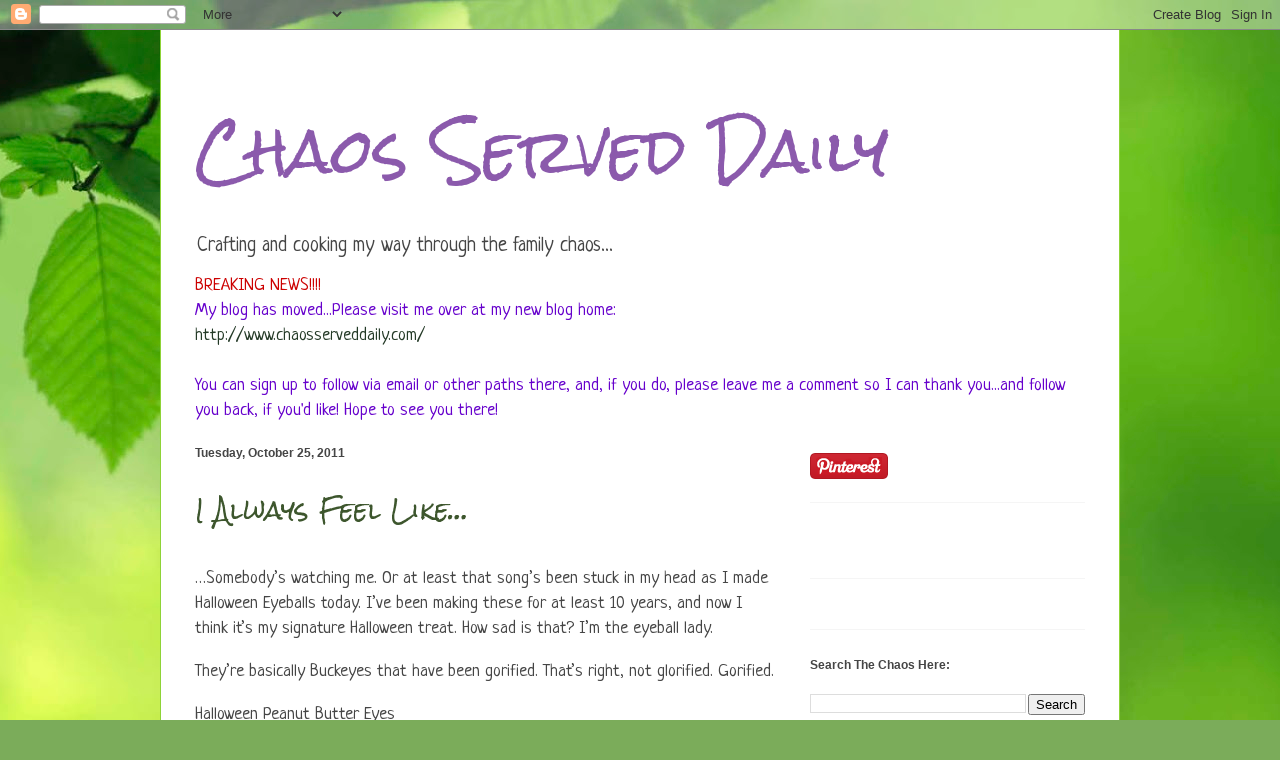

--- FILE ---
content_type: text/html; charset=UTF-8
request_url: http://chaosserveddaily.blogspot.com/2011/10/i-always-feel-like.html
body_size: 16302
content:
<!DOCTYPE html>
<html class='v2' dir='ltr' lang='en'>
<head>
<link href='https://www.blogger.com/static/v1/widgets/335934321-css_bundle_v2.css' rel='stylesheet' type='text/css'/>
<meta content='width=1100' name='viewport'/>
<meta content='text/html; charset=UTF-8' http-equiv='Content-Type'/>
<meta content='blogger' name='generator'/>
<link href='http://chaosserveddaily.blogspot.com/favicon.ico' rel='icon' type='image/x-icon'/>
<link href='http://chaosserveddaily.blogspot.com/2011/10/i-always-feel-like.html' rel='canonical'/>
<link rel="alternate" type="application/atom+xml" title="Chaos Served Daily - Atom" href="http://chaosserveddaily.blogspot.com/feeds/posts/default" />
<link rel="alternate" type="application/rss+xml" title="Chaos Served Daily - RSS" href="http://chaosserveddaily.blogspot.com/feeds/posts/default?alt=rss" />
<link rel="service.post" type="application/atom+xml" title="Chaos Served Daily - Atom" href="https://www.blogger.com/feeds/7140428602159343104/posts/default" />

<link rel="alternate" type="application/atom+xml" title="Chaos Served Daily - Atom" href="http://chaosserveddaily.blogspot.com/feeds/1066162806131752367/comments/default" />
<!--Can't find substitution for tag [blog.ieCssRetrofitLinks]-->
<link href='https://blogger.googleusercontent.com/img/b/R29vZ2xl/AVvXsEg3hBu78GxVL8sQT-0mJLw1G2khYvzlRAlla-P4v5YNIvJ0yJCXWpZvHw_0eUi9iHDKmav3IQw2LD1-cDJ0Fwo0vy-vili3fqrIBSRJrgT8MwknhH8TZKAEvh7PyvSn2ykkt0HW2ppMtvA/?imgmax=800' rel='image_src'/>
<meta content='http://chaosserveddaily.blogspot.com/2011/10/i-always-feel-like.html' property='og:url'/>
<meta content='I Always Feel Like…' property='og:title'/>
<meta content='…Somebody’s watching me.  Or at least that song’s been stuck in my head as I made Halloween Eyeballs today.  I’ve been making these for at l...' property='og:description'/>
<meta content='https://blogger.googleusercontent.com/img/b/R29vZ2xl/AVvXsEg3hBu78GxVL8sQT-0mJLw1G2khYvzlRAlla-P4v5YNIvJ0yJCXWpZvHw_0eUi9iHDKmav3IQw2LD1-cDJ0Fwo0vy-vili3fqrIBSRJrgT8MwknhH8TZKAEvh7PyvSn2ykkt0HW2ppMtvA/w1200-h630-p-k-no-nu/?imgmax=800' property='og:image'/>
<title>Chaos Served Daily: I Always Feel Like&#8230;</title>
<style type='text/css'>@font-face{font-family:'Neucha';font-style:normal;font-weight:400;font-display:swap;src:url(//fonts.gstatic.com/s/neucha/v18/q5uGsou0JOdh94bfuQltKRZUgbxR.woff2)format('woff2');unicode-range:U+0301,U+0400-045F,U+0490-0491,U+04B0-04B1,U+2116;}@font-face{font-family:'Neucha';font-style:normal;font-weight:400;font-display:swap;src:url(//fonts.gstatic.com/s/neucha/v18/q5uGsou0JOdh94bfvQltKRZUgQ.woff2)format('woff2');unicode-range:U+0000-00FF,U+0131,U+0152-0153,U+02BB-02BC,U+02C6,U+02DA,U+02DC,U+0304,U+0308,U+0329,U+2000-206F,U+20AC,U+2122,U+2191,U+2193,U+2212,U+2215,U+FEFF,U+FFFD;}@font-face{font-family:'Rock Salt';font-style:normal;font-weight:400;font-display:swap;src:url(//fonts.gstatic.com/s/rocksalt/v24/MwQ0bhv11fWD6QsAVOZrt0M6p7NGrQ.woff2)format('woff2');unicode-range:U+0000-00FF,U+0131,U+0152-0153,U+02BB-02BC,U+02C6,U+02DA,U+02DC,U+0304,U+0308,U+0329,U+2000-206F,U+20AC,U+2122,U+2191,U+2193,U+2212,U+2215,U+FEFF,U+FFFD;}</style>
<style id='page-skin-1' type='text/css'><!--
/*
-----------------------------------------------
Blogger Template Style
Name:     Ethereal
Designer: Jason Morrow
URL:      jasonmorrow.etsy.com
----------------------------------------------- */
/* Content
----------------------------------------------- */
body {
font: normal normal 18px Neucha;
color: #454545;
background: #7bac5a url(http://themes.googleusercontent.com/image?id=1O68v0l7ayqpM85V2xfD-z63QXDgDzJQgKH3ThSiA-jsf8XlYQ_Yzo2L06OykwDkv14ga) no-repeat fixed top center /* Credit: konradlew (http://www.istockphoto.com/googleimages.php?id=8057914&platform=blogger) */;
}
html body .content-outer {
min-width: 0;
max-width: 100%;
width: 100%;
}
a:link {
text-decoration: none;
color: #243a27;
}
a:visited {
text-decoration: none;
color: #6f377b;
}
a:hover {
text-decoration: underline;
color: #562db6;
}
.main-inner {
padding-top: 15px;
}
.body-fauxcolumn-outer {
background: transparent none repeat-x scroll top center;
}
.content-fauxcolumns .fauxcolumn-inner {
background: #ffffff none repeat-x scroll top left;
border-left: 1px solid #8ed337;
border-right: 1px solid #8ed337;
}
/* Flexible Background
----------------------------------------------- */
.content-fauxcolumn-outer .fauxborder-left {
width: 100%;
padding-left: 0;
margin-left: -0;
background-color: transparent;
background-image: none;
background-repeat: no-repeat;
background-position: left top;
}
.content-fauxcolumn-outer .fauxborder-right {
margin-right: -0;
width: 0;
background-color: transparent;
background-image: none;
background-repeat: no-repeat;
background-position: right top;
}
/* Columns
----------------------------------------------- */
.content-inner {
padding: 0;
}
/* Header
----------------------------------------------- */
.header-inner {
padding: 27px 0 3px;
}
.header-inner .section {
margin: 0 35px;
}
.Header h1 {
font: normal normal 60px Rock Salt;
color: #8b5aac;
}
.Header h1 a {
color: #8b5aac;
}
.Header .description {
font-size: 115%;
color: #454545;
}
.header-inner .Header .titlewrapper,
.header-inner .Header .descriptionwrapper {
padding-left: 0;
padding-right: 0;
margin-bottom: 0;
}
/* Tabs
----------------------------------------------- */
.tabs-outer {
position: relative;
background: transparent;
}
.tabs-cap-top, .tabs-cap-bottom {
position: absolute;
width: 100%;
}
.tabs-cap-bottom {
bottom: 0;
}
.tabs-inner {
padding: 0;
}
.tabs-inner .section {
margin: 0 35px;
}
*+html body .tabs-inner .widget li {
padding: 1px;
}
.PageList {
border-bottom: 1px solid #a7eb76;
}
.tabs-inner .widget li.selected a,
.tabs-inner .widget li a:hover {
position: relative;
-moz-border-radius-topleft: 5px;
-moz-border-radius-topright: 5px;
-webkit-border-top-left-radius: 5px;
-webkit-border-top-right-radius: 5px;
-goog-ms-border-top-left-radius: 5px;
-goog-ms-border-top-right-radius: 5px;
border-top-left-radius: 5px;
border-top-right-radius: 5px;
background: #a7eb76 none ;
color: #243a27;
}
.tabs-inner .widget li a {
display: inline-block;
margin: 0;
margin-right: 1px;
padding: .65em 1.5em;
font: normal normal 12px Arial, Tahoma, Helvetica, FreeSans, sans-serif;
color: #243a27;
background-color: #cdffac;
-moz-border-radius-topleft: 5px;
-moz-border-radius-topright: 5px;
-webkit-border-top-left-radius: 5px;
-webkit-border-top-right-radius: 5px;
-goog-ms-border-top-left-radius: 5px;
-goog-ms-border-top-right-radius: 5px;
border-top-left-radius: 5px;
border-top-right-radius: 5px;
}
/* Headings
----------------------------------------------- */
h2 {
font: normal bold 12px Verdana, Geneva, sans-serif;
color: #454545;
}
/* Widgets
----------------------------------------------- */
.main-inner .column-left-inner {
padding: 0 0 0 20px;
}
.main-inner .column-left-inner .section {
margin-right: 0;
}
.main-inner .column-right-inner {
padding: 0 20px 0 0;
}
.main-inner .column-right-inner .section {
margin-left: 0;
}
.main-inner .section {
padding: 0;
}
.main-inner .widget {
padding: 0 0 15px;
margin: 20px 0;
border-bottom: 1px solid #f5f5f5;
}
.main-inner .widget h2 {
margin: 0;
padding: .6em 0 .5em;
}
.footer-inner .widget h2 {
padding: 0 0 .4em;
}
.main-inner .widget h2 + div, .footer-inner .widget h2 + div {
padding-top: 15px;
}
.main-inner .widget .widget-content {
margin: 0;
padding: 15px 0 0;
}
.main-inner .widget ul, .main-inner .widget #ArchiveList ul.flat {
margin: -15px -15px -15px;
padding: 0;
list-style: none;
}
.main-inner .sidebar .widget h2 {
border-bottom: 1px solid transparent;
}
.main-inner .widget #ArchiveList {
margin: -15px 0 0;
}
.main-inner .widget ul li, .main-inner .widget #ArchiveList ul.flat li {
padding: .5em 15px;
text-indent: 0;
}
.main-inner .widget #ArchiveList ul li {
padding-top: .25em;
padding-bottom: .25em;
}
.main-inner .widget ul li:first-child, .main-inner .widget #ArchiveList ul.flat li:first-child {
border-top: none;
}
.main-inner .widget ul li:last-child, .main-inner .widget #ArchiveList ul.flat li:last-child {
border-bottom: none;
}
.main-inner .widget .post-body ul {
padding: 0 2.5em;
margin: .5em 0;
list-style: disc;
}
.main-inner .widget .post-body ul li {
padding: 0.25em 0;
margin-bottom: .25em;
color: #454545;
border: none;
}
.footer-inner .widget ul {
padding: 0;
list-style: none;
}
.widget .zippy {
color: #454545;
}
/* Posts
----------------------------------------------- */
.main.section {
margin: 0 20px;
}
body .main-inner .Blog {
padding: 0;
background-color: transparent;
border: none;
}
.main-inner .widget h2.date-header {
border-bottom: 1px solid transparent;
}
.date-outer {
position: relative;
margin: 15px 0 20px;
}
.date-outer:first-child {
margin-top: 0;
}
.date-posts {
clear: both;
}
.post-outer, .inline-ad {
border-bottom: 1px solid #f5f5f5;
padding: 30px 0;
}
.post-outer {
padding-bottom: 10px;
}
.post-outer:first-child {
padding-top: 0;
border-top: none;
}
.post-outer:last-child, .inline-ad:last-child {
border-bottom: none;
}
.post-body img {
padding: 8px;
}
h3.post-title, h4 {
font: normal normal 24px Rock Salt;
color: #3d562d;
}
h3.post-title a {
font: normal normal 24px Rock Salt;
color: #3d562d;
text-decoration: none;
}
h3.post-title a:hover {
color: #562db6;
text-decoration: underline;
}
.post-header {
margin: 0 0 1.5em;
}
.post-body {
line-height: 1.4;
}
.post-footer {
margin: 1.5em 0 0;
}
#blog-pager {
padding: 15px;
}
.blog-feeds, .post-feeds {
margin: 1em 0;
text-align: center;
}
.post-outer .comments {
margin-top: 2em;
}
/* Comments
----------------------------------------------- */
.comments .comments-content .icon.blog-author {
background-repeat: no-repeat;
background-image: url([data-uri]);
}
.comments .comments-content .loadmore a {
background: #ffffff none repeat-x scroll top left;
}
.comments .comments-content .loadmore a {
border-top: 1px solid transparent;
border-bottom: 1px solid transparent;
}
.comments .comment-thread.inline-thread {
background: #ffffff none repeat-x scroll top left;
}
.comments .continue {
border-top: 2px solid transparent;
}
/* Footer
----------------------------------------------- */
.footer-inner {
padding: 30px 0;
overflow: hidden;
}
/* Mobile
----------------------------------------------- */
body.mobile  {
background-size: auto
}
.mobile .body-fauxcolumn-outer {
background: ;
}
.mobile .content-fauxcolumns .fauxcolumn-inner {
opacity: 0.75;
}
.mobile .content-fauxcolumn-outer .fauxborder-right {
margin-right: 0;
}
.mobile-link-button {
background-color: #a7eb76;
}
.mobile-link-button a:link, .mobile-link-button a:visited {
color: #243a27;
}
.mobile-index-contents {
color: #444444;
}
.mobile .body-fauxcolumn-outer {
background-size: 100% auto;
}
.mobile .mobile-date-outer {
border-bottom: transparent;
}
.mobile .PageList {
border-bottom: none;
}
.mobile .tabs-inner .section {
margin: 0;
}
.mobile .tabs-inner .PageList .widget-content {
background: #a7eb76 none;
color: #243a27;
}
.mobile .tabs-inner .PageList .widget-content .pagelist-arrow {
border-left: 1px solid #243a27;
}
.mobile .footer-inner {
overflow: visible;
}
body.mobile .AdSense {
margin: 0 -10px;
}

--></style>
<style id='template-skin-1' type='text/css'><!--
body {
min-width: 960px;
}
.content-outer, .content-fauxcolumn-outer, .region-inner {
min-width: 960px;
max-width: 960px;
_width: 960px;
}
.main-inner .columns {
padding-left: 0;
padding-right: 310px;
}
.main-inner .fauxcolumn-center-outer {
left: 0;
right: 310px;
/* IE6 does not respect left and right together */
_width: expression(this.parentNode.offsetWidth -
parseInt("0") -
parseInt("310px") + 'px');
}
.main-inner .fauxcolumn-left-outer {
width: 0;
}
.main-inner .fauxcolumn-right-outer {
width: 310px;
}
.main-inner .column-left-outer {
width: 0;
right: 100%;
margin-left: -0;
}
.main-inner .column-right-outer {
width: 310px;
margin-right: -310px;
}
#layout {
min-width: 0;
}
#layout .content-outer {
min-width: 0;
width: 800px;
}
#layout .region-inner {
min-width: 0;
width: auto;
}
body#layout div.add_widget {
padding: 8px;
}
body#layout div.add_widget a {
margin-left: 32px;
}
--></style>
<style>
    body {background-image:url(http\:\/\/themes.googleusercontent.com\/image?id=1O68v0l7ayqpM85V2xfD-z63QXDgDzJQgKH3ThSiA-jsf8XlYQ_Yzo2L06OykwDkv14ga);}
    
@media (max-width: 200px) { body {background-image:url(http\:\/\/themes.googleusercontent.com\/image?id=1O68v0l7ayqpM85V2xfD-z63QXDgDzJQgKH3ThSiA-jsf8XlYQ_Yzo2L06OykwDkv14ga&options=w200);}}
@media (max-width: 400px) and (min-width: 201px) { body {background-image:url(http\:\/\/themes.googleusercontent.com\/image?id=1O68v0l7ayqpM85V2xfD-z63QXDgDzJQgKH3ThSiA-jsf8XlYQ_Yzo2L06OykwDkv14ga&options=w400);}}
@media (max-width: 800px) and (min-width: 401px) { body {background-image:url(http\:\/\/themes.googleusercontent.com\/image?id=1O68v0l7ayqpM85V2xfD-z63QXDgDzJQgKH3ThSiA-jsf8XlYQ_Yzo2L06OykwDkv14ga&options=w800);}}
@media (max-width: 1200px) and (min-width: 801px) { body {background-image:url(http\:\/\/themes.googleusercontent.com\/image?id=1O68v0l7ayqpM85V2xfD-z63QXDgDzJQgKH3ThSiA-jsf8XlYQ_Yzo2L06OykwDkv14ga&options=w1200);}}
/* Last tag covers anything over one higher than the previous max-size cap. */
@media (min-width: 1201px) { body {background-image:url(http\:\/\/themes.googleusercontent.com\/image?id=1O68v0l7ayqpM85V2xfD-z63QXDgDzJQgKH3ThSiA-jsf8XlYQ_Yzo2L06OykwDkv14ga&options=w1600);}}
  </style>
<link href='https://www.blogger.com/dyn-css/authorization.css?targetBlogID=7140428602159343104&amp;zx=7041a857-cd68-4e8c-b95b-d4a08f915403' media='none' onload='if(media!=&#39;all&#39;)media=&#39;all&#39;' rel='stylesheet'/><noscript><link href='https://www.blogger.com/dyn-css/authorization.css?targetBlogID=7140428602159343104&amp;zx=7041a857-cd68-4e8c-b95b-d4a08f915403' rel='stylesheet'/></noscript>
<meta name='google-adsense-platform-account' content='ca-host-pub-1556223355139109'/>
<meta name='google-adsense-platform-domain' content='blogspot.com'/>

</head>
<body class='loading variant-leaves1'>
<div class='navbar section' id='navbar' name='Navbar'><div class='widget Navbar' data-version='1' id='Navbar1'><script type="text/javascript">
    function setAttributeOnload(object, attribute, val) {
      if(window.addEventListener) {
        window.addEventListener('load',
          function(){ object[attribute] = val; }, false);
      } else {
        window.attachEvent('onload', function(){ object[attribute] = val; });
      }
    }
  </script>
<div id="navbar-iframe-container"></div>
<script type="text/javascript" src="https://apis.google.com/js/platform.js"></script>
<script type="text/javascript">
      gapi.load("gapi.iframes:gapi.iframes.style.bubble", function() {
        if (gapi.iframes && gapi.iframes.getContext) {
          gapi.iframes.getContext().openChild({
              url: 'https://www.blogger.com/navbar/7140428602159343104?po\x3d1066162806131752367\x26origin\x3dhttp://chaosserveddaily.blogspot.com',
              where: document.getElementById("navbar-iframe-container"),
              id: "navbar-iframe"
          });
        }
      });
    </script><script type="text/javascript">
(function() {
var script = document.createElement('script');
script.type = 'text/javascript';
script.src = '//pagead2.googlesyndication.com/pagead/js/google_top_exp.js';
var head = document.getElementsByTagName('head')[0];
if (head) {
head.appendChild(script);
}})();
</script>
</div></div>
<div class='body-fauxcolumns'>
<div class='fauxcolumn-outer body-fauxcolumn-outer'>
<div class='cap-top'>
<div class='cap-left'></div>
<div class='cap-right'></div>
</div>
<div class='fauxborder-left'>
<div class='fauxborder-right'></div>
<div class='fauxcolumn-inner'>
</div>
</div>
<div class='cap-bottom'>
<div class='cap-left'></div>
<div class='cap-right'></div>
</div>
</div>
</div>
<div class='content'>
<div class='content-fauxcolumns'>
<div class='fauxcolumn-outer content-fauxcolumn-outer'>
<div class='cap-top'>
<div class='cap-left'></div>
<div class='cap-right'></div>
</div>
<div class='fauxborder-left'>
<div class='fauxborder-right'></div>
<div class='fauxcolumn-inner'>
</div>
</div>
<div class='cap-bottom'>
<div class='cap-left'></div>
<div class='cap-right'></div>
</div>
</div>
</div>
<div class='content-outer'>
<div class='content-cap-top cap-top'>
<div class='cap-left'></div>
<div class='cap-right'></div>
</div>
<div class='fauxborder-left content-fauxborder-left'>
<div class='fauxborder-right content-fauxborder-right'></div>
<div class='content-inner'>
<header>
<div class='header-outer'>
<div class='header-cap-top cap-top'>
<div class='cap-left'></div>
<div class='cap-right'></div>
</div>
<div class='fauxborder-left header-fauxborder-left'>
<div class='fauxborder-right header-fauxborder-right'></div>
<div class='region-inner header-inner'>
<div class='header section' id='header' name='Header'><div class='widget Header' data-version='1' id='Header1'>
<div id='header-inner'>
<div class='titlewrapper'>
<h1 class='title'>
<a href='http://chaosserveddaily.blogspot.com/'>
Chaos Served Daily
</a>
</h1>
</div>
<div class='descriptionwrapper'>
<p class='description'><span>Crafting and cooking my way through the family chaos...</span></p>
</div>
</div>
</div></div>
</div>
</div>
<div class='header-cap-bottom cap-bottom'>
<div class='cap-left'></div>
<div class='cap-right'></div>
</div>
</div>
</header>
<div class='tabs-outer'>
<div class='tabs-cap-top cap-top'>
<div class='cap-left'></div>
<div class='cap-right'></div>
</div>
<div class='fauxborder-left tabs-fauxborder-left'>
<div class='fauxborder-right tabs-fauxborder-right'></div>
<div class='region-inner tabs-inner'>
<div class='tabs section' id='crosscol' name='Cross-Column'><div class='widget Text' data-version='1' id='Text1'>
<h2 class='title'>My blog has moved!</h2>
<div class='widget-content'>
<span style="color:#cc0000;">BREAKING NEWS!!!! </span><br/><span style="color:#6600cc;">My blog has moved...Please visit me over at my new blog home:<br/><a href="http://www.chaosserveddaily.com/">http://www.chaosserveddaily.com/</a><br/><br/>You can sign up to follow via email or other paths there, and, if you do, please leave me a comment so I can thank you...and follow you back, if you'd like!  Hope to see you there!</span><br/>
</div>
<div class='clear'></div>
</div></div>
<div class='tabs no-items section' id='crosscol-overflow' name='Cross-Column 2'></div>
</div>
</div>
<div class='tabs-cap-bottom cap-bottom'>
<div class='cap-left'></div>
<div class='cap-right'></div>
</div>
</div>
<div class='main-outer'>
<div class='main-cap-top cap-top'>
<div class='cap-left'></div>
<div class='cap-right'></div>
</div>
<div class='fauxborder-left main-fauxborder-left'>
<div class='fauxborder-right main-fauxborder-right'></div>
<div class='region-inner main-inner'>
<div class='columns fauxcolumns'>
<div class='fauxcolumn-outer fauxcolumn-center-outer'>
<div class='cap-top'>
<div class='cap-left'></div>
<div class='cap-right'></div>
</div>
<div class='fauxborder-left'>
<div class='fauxborder-right'></div>
<div class='fauxcolumn-inner'>
</div>
</div>
<div class='cap-bottom'>
<div class='cap-left'></div>
<div class='cap-right'></div>
</div>
</div>
<div class='fauxcolumn-outer fauxcolumn-left-outer'>
<div class='cap-top'>
<div class='cap-left'></div>
<div class='cap-right'></div>
</div>
<div class='fauxborder-left'>
<div class='fauxborder-right'></div>
<div class='fauxcolumn-inner'>
</div>
</div>
<div class='cap-bottom'>
<div class='cap-left'></div>
<div class='cap-right'></div>
</div>
</div>
<div class='fauxcolumn-outer fauxcolumn-right-outer'>
<div class='cap-top'>
<div class='cap-left'></div>
<div class='cap-right'></div>
</div>
<div class='fauxborder-left'>
<div class='fauxborder-right'></div>
<div class='fauxcolumn-inner'>
</div>
</div>
<div class='cap-bottom'>
<div class='cap-left'></div>
<div class='cap-right'></div>
</div>
</div>
<!-- corrects IE6 width calculation -->
<div class='columns-inner'>
<div class='column-center-outer'>
<div class='column-center-inner'>
<div class='main section' id='main' name='Main'><div class='widget Blog' data-version='1' id='Blog1'>
<div class='blog-posts hfeed'>

          <div class="date-outer">
        
<h2 class='date-header'><span>Tuesday, October 25, 2011</span></h2>

          <div class="date-posts">
        
<div class='post-outer'>
<div class='post hentry uncustomized-post-template' itemprop='blogPost' itemscope='itemscope' itemtype='http://schema.org/BlogPosting'>
<meta content='https://blogger.googleusercontent.com/img/b/R29vZ2xl/AVvXsEg3hBu78GxVL8sQT-0mJLw1G2khYvzlRAlla-P4v5YNIvJ0yJCXWpZvHw_0eUi9iHDKmav3IQw2LD1-cDJ0Fwo0vy-vili3fqrIBSRJrgT8MwknhH8TZKAEvh7PyvSn2ykkt0HW2ppMtvA/?imgmax=800' itemprop='image_url'/>
<meta content='7140428602159343104' itemprop='blogId'/>
<meta content='1066162806131752367' itemprop='postId'/>
<a name='1066162806131752367'></a>
<h3 class='post-title entry-title' itemprop='name'>
I Always Feel Like&#8230;
</h3>
<div class='post-header'>
<div class='post-header-line-1'></div>
</div>
<div class='post-body entry-content' id='post-body-1066162806131752367' itemprop='description articleBody'>
<p>&#8230;Somebody&#8217;s watching me.  Or at least that song&#8217;s been stuck in my head as I made Halloween Eyeballs today.  I&#8217;ve been making these for at least 10 years, and now I think it&#8217;s my signature Halloween treat.  How sad is that?  I&#8217;m the eyeball lady.</p> <p>They&#8217;re basically Buckeyes that have been gorified.  That&#8217;s right, not glorified. Gorified. </p> <p>Halloween Peanut Butter Eyes</p> <p></p>1 lb smooth peanut butter (I use the natural, but any works)<br />2 sticks butter<br />1 1/2 lbs powdered sugar<br />2 bags vanilla candy melts<br />1 medium bag plain M&amp;Ms<br />some red food coloring and a small paintbrush<br /><p></p> <p>Mix the peanut butter, butter, and sugar together.  It will be crumbly; you&#8217;ll have to knead it until it&#8217;s like Playdough.  Roll it into 1&#8221; balls and place on waxed paper on 2 rimmed baking pans.  Some that will fit in your refrigerator. Chill them overnight.  This makes around 80.  Only 60 made it to actual eyeball-ness today, because my husband found them in the garage frig. He loves naked eyeballs!</p> <p><img alt="Dipped-eyeballs" border="0" height="553" src="https://blogger.googleusercontent.com/img/b/R29vZ2xl/AVvXsEg3hBu78GxVL8sQT-0mJLw1G2khYvzlRAlla-P4v5YNIvJ0yJCXWpZvHw_0eUi9iHDKmav3IQw2LD1-cDJ0Fwo0vy-vili3fqrIBSRJrgT8MwknhH8TZKAEvh7PyvSn2ykkt0HW2ppMtvA/?imgmax=800" style="border-bottom: 0px; border-left: 0px; display: block; float: none; margin-left: auto; border-top: 0px; margin-right: auto; border-right: 0px" title="Dipped-eyeballs" width="379" />After they&#8217;re cold, melt 2 packages of vanilla candy wafers.  I&#8217;ve tried actual white chocolate, but it just doesn&#8217;t coat well. You don&#8217;t want lumpy eyeballs. Using a toothpick, spear the balls and dip them.  Put an M&amp;M on them as a pupil and a clever camouflage for the toothpick hole. Then put them back in to chill. I don&#8217;t use red M&amp;Ms because I&#8217;m going to put red veins on next.  I like the look of orange best.   Yellow is good, too, for gross eyes, but my entire bag of M&amp;Ms only had 12 yellows.  <a href="https://blogger.googleusercontent.com/img/b/R29vZ2xl/AVvXsEhzzGAW7al4LSh9_To2-AqRAMmofoyIkrpkSHDLmtRYAp-waJQ-nnk995VsUMAvra0n3kzATNVZAJsxn3iLQ98nOq7OpFVwnsAQwJsw7s5n-d4F1R6snnv6QYVnYzWfgrde4Yid3sHkJbQ/s1600-h/Eyeballs-with-veins%25255B4%25255D.jpg"><img alt="Eyeballs-with-veins" border="0" height="531" src="https://blogger.googleusercontent.com/img/b/R29vZ2xl/AVvXsEgElFfrcVnRDyTCYsl9eEQT75b7Gw1pMO2pq2DKXG0KRvGf9B-N1_0A5qU5aVfi2b93EOU4MstSP9U7GcyZmgqqEeOk0btxm0PJh1L6I3cxvKX9ITGtm8VFr6AftxF6ECExq291TjhxU-c/?imgmax=800" style="border-bottom: 0px; border-left: 0px; display: block; float: none; margin-left: auto; border-top: 0px; margin-right: auto; border-right: 0px" title="Eyeballs-with-veins" width="364" /></a> </p> <p></p> <p></p> <p>Put a little red food coloring on a plastic lid or piece of foil.  Use a very small paintbrush to paint veins on your eyeballs. I mean, the eyeballs.  (If yours are like mine, your children ensure that you already have red veins in your eyeballs.) It really doesn&#8217;t take long. Then put them back in the frig to dry or if you have room on your counters and little fingers won&#8217;t pick them up, you can leave them out. Out is actually better because sometimes they sweat when you take them out of the frig and the red smears a little.<br /></p> <p>I spent about 30 minutes last night making and rolling these.  Then today another 30 minutes dipping and painting.  It&#8217;s the 12 hrs of chilling between steps that forces you to plan ahead, at least a little.<br /></p><p>Everyone I've ever shared these with loves them...kids, friends, soldiers.  Of course, soldiers love anything, but that's beside the point.  If you don't make them into eyeballs, they're just as tasty dipped in a little dark chocolate instead. It's always okay to play with your food a little, though, especially at Halloween!<br /></p>
<div style='clear: both;'></div>
</div>
<div class='post-footer'>
<div class='post-footer-line post-footer-line-1'>
<span class='post-author vcard'>
Posted by
<span class='fn' itemprop='author' itemscope='itemscope' itemtype='http://schema.org/Person'>
<meta content='https://www.blogger.com/profile/09804292855922313328' itemprop='url'/>
<a class='g-profile' href='https://www.blogger.com/profile/09804292855922313328' rel='author' title='author profile'>
<span itemprop='name'>Megan</span>
</a>
</span>
</span>
<span class='post-timestamp'>
at
<meta content='http://chaosserveddaily.blogspot.com/2011/10/i-always-feel-like.html' itemprop='url'/>
<a class='timestamp-link' href='http://chaosserveddaily.blogspot.com/2011/10/i-always-feel-like.html' rel='bookmark' title='permanent link'><abbr class='published' itemprop='datePublished' title='2011-10-25T21:41:00-05:00'>9:41&#8239;PM</abbr></a>
</span>
<span class='post-comment-link'>
</span>
<span class='post-icons'>
<span class='item-control blog-admin pid-330514118'>
<a href='https://www.blogger.com/post-edit.g?blogID=7140428602159343104&postID=1066162806131752367&from=pencil' title='Edit Post'>
<img alt='' class='icon-action' height='18' src='https://resources.blogblog.com/img/icon18_edit_allbkg.gif' width='18'/>
</a>
</span>
</span>
<div class='post-share-buttons goog-inline-block'>
<a class='goog-inline-block share-button sb-email' href='https://www.blogger.com/share-post.g?blogID=7140428602159343104&postID=1066162806131752367&target=email' target='_blank' title='Email This'><span class='share-button-link-text'>Email This</span></a><a class='goog-inline-block share-button sb-blog' href='https://www.blogger.com/share-post.g?blogID=7140428602159343104&postID=1066162806131752367&target=blog' onclick='window.open(this.href, "_blank", "height=270,width=475"); return false;' target='_blank' title='BlogThis!'><span class='share-button-link-text'>BlogThis!</span></a><a class='goog-inline-block share-button sb-twitter' href='https://www.blogger.com/share-post.g?blogID=7140428602159343104&postID=1066162806131752367&target=twitter' target='_blank' title='Share to X'><span class='share-button-link-text'>Share to X</span></a><a class='goog-inline-block share-button sb-facebook' href='https://www.blogger.com/share-post.g?blogID=7140428602159343104&postID=1066162806131752367&target=facebook' onclick='window.open(this.href, "_blank", "height=430,width=640"); return false;' target='_blank' title='Share to Facebook'><span class='share-button-link-text'>Share to Facebook</span></a><a class='goog-inline-block share-button sb-pinterest' href='https://www.blogger.com/share-post.g?blogID=7140428602159343104&postID=1066162806131752367&target=pinterest' target='_blank' title='Share to Pinterest'><span class='share-button-link-text'>Share to Pinterest</span></a>
</div>
</div>
<div class='post-footer-line post-footer-line-2'>
<span class='post-labels'>
Labels:
<a href='http://chaosserveddaily.blogspot.com/search/label/buckeyes' rel='tag'>buckeyes</a>,
<a href='http://chaosserveddaily.blogspot.com/search/label/eyeballs' rel='tag'>eyeballs</a>,
<a href='http://chaosserveddaily.blogspot.com/search/label/Halloween' rel='tag'>Halloween</a>,
<a href='http://chaosserveddaily.blogspot.com/search/label/peanut%20butter' rel='tag'>peanut butter</a>,
<a href='http://chaosserveddaily.blogspot.com/search/label/recipes' rel='tag'>recipes</a>
</span>
</div>
<div class='post-footer-line post-footer-line-3'>
<span class='post-location'>
</span>
</div>
</div>
</div>
<div class='comments' id='comments'>
<a name='comments'></a>
<h4>1 comment:</h4>
<div class='comments-content'>
<script async='async' src='' type='text/javascript'></script>
<script type='text/javascript'>
    (function() {
      var items = null;
      var msgs = null;
      var config = {};

// <![CDATA[
      var cursor = null;
      if (items && items.length > 0) {
        cursor = parseInt(items[items.length - 1].timestamp) + 1;
      }

      var bodyFromEntry = function(entry) {
        var text = (entry &&
                    ((entry.content && entry.content.$t) ||
                     (entry.summary && entry.summary.$t))) ||
            '';
        if (entry && entry.gd$extendedProperty) {
          for (var k in entry.gd$extendedProperty) {
            if (entry.gd$extendedProperty[k].name == 'blogger.contentRemoved') {
              return '<span class="deleted-comment">' + text + '</span>';
            }
          }
        }
        return text;
      }

      var parse = function(data) {
        cursor = null;
        var comments = [];
        if (data && data.feed && data.feed.entry) {
          for (var i = 0, entry; entry = data.feed.entry[i]; i++) {
            var comment = {};
            // comment ID, parsed out of the original id format
            var id = /blog-(\d+).post-(\d+)/.exec(entry.id.$t);
            comment.id = id ? id[2] : null;
            comment.body = bodyFromEntry(entry);
            comment.timestamp = Date.parse(entry.published.$t) + '';
            if (entry.author && entry.author.constructor === Array) {
              var auth = entry.author[0];
              if (auth) {
                comment.author = {
                  name: (auth.name ? auth.name.$t : undefined),
                  profileUrl: (auth.uri ? auth.uri.$t : undefined),
                  avatarUrl: (auth.gd$image ? auth.gd$image.src : undefined)
                };
              }
            }
            if (entry.link) {
              if (entry.link[2]) {
                comment.link = comment.permalink = entry.link[2].href;
              }
              if (entry.link[3]) {
                var pid = /.*comments\/default\/(\d+)\?.*/.exec(entry.link[3].href);
                if (pid && pid[1]) {
                  comment.parentId = pid[1];
                }
              }
            }
            comment.deleteclass = 'item-control blog-admin';
            if (entry.gd$extendedProperty) {
              for (var k in entry.gd$extendedProperty) {
                if (entry.gd$extendedProperty[k].name == 'blogger.itemClass') {
                  comment.deleteclass += ' ' + entry.gd$extendedProperty[k].value;
                } else if (entry.gd$extendedProperty[k].name == 'blogger.displayTime') {
                  comment.displayTime = entry.gd$extendedProperty[k].value;
                }
              }
            }
            comments.push(comment);
          }
        }
        return comments;
      };

      var paginator = function(callback) {
        if (hasMore()) {
          var url = config.feed + '?alt=json&v=2&orderby=published&reverse=false&max-results=50';
          if (cursor) {
            url += '&published-min=' + new Date(cursor).toISOString();
          }
          window.bloggercomments = function(data) {
            var parsed = parse(data);
            cursor = parsed.length < 50 ? null
                : parseInt(parsed[parsed.length - 1].timestamp) + 1
            callback(parsed);
            window.bloggercomments = null;
          }
          url += '&callback=bloggercomments';
          var script = document.createElement('script');
          script.type = 'text/javascript';
          script.src = url;
          document.getElementsByTagName('head')[0].appendChild(script);
        }
      };
      var hasMore = function() {
        return !!cursor;
      };
      var getMeta = function(key, comment) {
        if ('iswriter' == key) {
          var matches = !!comment.author
              && comment.author.name == config.authorName
              && comment.author.profileUrl == config.authorUrl;
          return matches ? 'true' : '';
        } else if ('deletelink' == key) {
          return config.baseUri + '/comment/delete/'
               + config.blogId + '/' + comment.id;
        } else if ('deleteclass' == key) {
          return comment.deleteclass;
        }
        return '';
      };

      var replybox = null;
      var replyUrlParts = null;
      var replyParent = undefined;

      var onReply = function(commentId, domId) {
        if (replybox == null) {
          // lazily cache replybox, and adjust to suit this style:
          replybox = document.getElementById('comment-editor');
          if (replybox != null) {
            replybox.height = '250px';
            replybox.style.display = 'block';
            replyUrlParts = replybox.src.split('#');
          }
        }
        if (replybox && (commentId !== replyParent)) {
          replybox.src = '';
          document.getElementById(domId).insertBefore(replybox, null);
          replybox.src = replyUrlParts[0]
              + (commentId ? '&parentID=' + commentId : '')
              + '#' + replyUrlParts[1];
          replyParent = commentId;
        }
      };

      var hash = (window.location.hash || '#').substring(1);
      var startThread, targetComment;
      if (/^comment-form_/.test(hash)) {
        startThread = hash.substring('comment-form_'.length);
      } else if (/^c[0-9]+$/.test(hash)) {
        targetComment = hash.substring(1);
      }

      // Configure commenting API:
      var configJso = {
        'maxDepth': config.maxThreadDepth
      };
      var provider = {
        'id': config.postId,
        'data': items,
        'loadNext': paginator,
        'hasMore': hasMore,
        'getMeta': getMeta,
        'onReply': onReply,
        'rendered': true,
        'initComment': targetComment,
        'initReplyThread': startThread,
        'config': configJso,
        'messages': msgs
      };

      var render = function() {
        if (window.goog && window.goog.comments) {
          var holder = document.getElementById('comment-holder');
          window.goog.comments.render(holder, provider);
        }
      };

      // render now, or queue to render when library loads:
      if (window.goog && window.goog.comments) {
        render();
      } else {
        window.goog = window.goog || {};
        window.goog.comments = window.goog.comments || {};
        window.goog.comments.loadQueue = window.goog.comments.loadQueue || [];
        window.goog.comments.loadQueue.push(render);
      }
    })();
// ]]>
  </script>
<div id='comment-holder'>
<div class="comment-thread toplevel-thread"><ol id="top-ra"><li class="comment" id="c2227359921781889266"><div class="avatar-image-container"><img src="//blogger.googleusercontent.com/img/b/R29vZ2xl/AVvXsEj3eMwfPQrUn-k2onZX1PD5imMH0T9sGipPugfOh6CMVAOG3C7SsHT_FQEPpix4ewgB6Kf8POnpj6bKhLX1rMkeqLgactYyvpbIrmT0GILlh1zBJlRmRO6jeWg2R5oy8P4/s45-c/KathyV2002.jpg" alt=""/></div><div class="comment-block"><div class="comment-header"><cite class="user"><a href="https://www.blogger.com/profile/11131549540416636046" rel="nofollow">Kathy V.</a></cite><span class="icon user "></span><span class="datetime secondary-text"><a rel="nofollow" href="http://chaosserveddaily.blogspot.com/2011/10/i-always-feel-like.html?showComment=1319690025389#c2227359921781889266">October 26, 2011 at 11:33&#8239;PM</a></span></div><p class="comment-content">You&#39;ve got to be the coolest mom in the world! And yes, I&#39;m a big believer in playing with my food!</p><span class="comment-actions secondary-text"><a class="comment-reply" target="_self" data-comment-id="2227359921781889266">Reply</a><span class="item-control blog-admin blog-admin pid-2143330000"><a target="_self" href="https://www.blogger.com/comment/delete/7140428602159343104/2227359921781889266">Delete</a></span></span></div><div class="comment-replies"><div id="c2227359921781889266-rt" class="comment-thread inline-thread hidden"><span class="thread-toggle thread-expanded"><span class="thread-arrow"></span><span class="thread-count"><a target="_self">Replies</a></span></span><ol id="c2227359921781889266-ra" class="thread-chrome thread-expanded"><div></div><div id="c2227359921781889266-continue" class="continue"><a class="comment-reply" target="_self" data-comment-id="2227359921781889266">Reply</a></div></ol></div></div><div class="comment-replybox-single" id="c2227359921781889266-ce"></div></li></ol><div id="top-continue" class="continue"><a class="comment-reply" target="_self">Add comment</a></div><div class="comment-replybox-thread" id="top-ce"></div><div class="loadmore hidden" data-post-id="1066162806131752367"><a target="_self">Load more...</a></div></div>
</div>
</div>
<p class='comment-footer'>
<div class='comment-form'>
<a name='comment-form'></a>
<p>
</p>
<p>Note: Only a member of this blog may post a comment.</p>
<a href='https://www.blogger.com/comment/frame/7140428602159343104?po=1066162806131752367&hl=en&saa=85391&origin=http://chaosserveddaily.blogspot.com' id='comment-editor-src'></a>
<iframe allowtransparency='true' class='blogger-iframe-colorize blogger-comment-from-post' frameborder='0' height='410px' id='comment-editor' name='comment-editor' src='' width='100%'></iframe>
<script src='https://www.blogger.com/static/v1/jsbin/2830521187-comment_from_post_iframe.js' type='text/javascript'></script>
<script type='text/javascript'>
      BLOG_CMT_createIframe('https://www.blogger.com/rpc_relay.html');
    </script>
</div>
</p>
<div id='backlinks-container'>
<div id='Blog1_backlinks-container'>
</div>
</div>
</div>
</div>

        </div></div>
      
</div>
<div class='blog-pager' id='blog-pager'>
<span id='blog-pager-newer-link'>
<a class='blog-pager-newer-link' href='http://chaosserveddaily.blogspot.com/2011/10/8-tis-season-for-more-stockings.html' id='Blog1_blog-pager-newer-link' title='Newer Post'>Newer Post</a>
</span>
<span id='blog-pager-older-link'>
<a class='blog-pager-older-link' href='http://chaosserveddaily.blogspot.com/2011/10/7-tis-season-for-embossing.html' id='Blog1_blog-pager-older-link' title='Older Post'>Older Post</a>
</span>
<a class='home-link' href='http://chaosserveddaily.blogspot.com/'>Home</a>
</div>
<div class='clear'></div>
<div class='post-feeds'>
<div class='feed-links'>
Subscribe to:
<a class='feed-link' href='http://chaosserveddaily.blogspot.com/feeds/1066162806131752367/comments/default' target='_blank' type='application/atom+xml'>Post Comments (Atom)</a>
</div>
</div>
</div></div>
</div>
</div>
<div class='column-left-outer'>
<div class='column-left-inner'>
<aside>
</aside>
</div>
</div>
<div class='column-right-outer'>
<div class='column-right-inner'>
<aside>
<div class='sidebar section' id='sidebar-right-1'><div class='widget HTML' data-version='1' id='HTML2'>
<div class='widget-content'>
<a href="http://pinterest.com/hooligansmom/"><img src="http://passets-cdn.pinterest.com/images/pinterest-button.png" width="78" height="26" alt="Follow Me on Pinterest" /></a>
</div>
<div class='clear'></div>
</div><div class='widget HTML' data-version='1' id='HTML4'>
<div class='widget-content'>
<div class="fb-like-box" data-href="https://www.facebook.com/ChaosServedDaily?ref=streamhttps://www.facebook.com/ChaosServedDailyhttp://www.facebook.com/platform" data-width="292" data-show-faces="false" data-stream="false" data-header="true"></div>
</div>
<div class='clear'></div>
</div><div class='widget HTML' data-version='1' id='HTML3'>
<div class='widget-content'>
<div id="fb-root"></div>
<script>(function(d, s, id) {
  var js, fjs = d.getElementsByTagName(s)[0];
  if (d.getElementById(id)) return;
  js = d.createElement(s); js.id = id;
  js.src = "//connect.facebook.net/en_US/all.js#xfbml=1";
  fjs.parentNode.insertBefore(js, fjs);
}(document, 'script', 'facebook-jssdk'));</script>
</div>
<div class='clear'></div>
</div><div class='widget BlogSearch' data-version='1' id='BlogSearch1'>
<h2 class='title'>Search The Chaos Here:</h2>
<div class='widget-content'>
<div id='BlogSearch1_form'>
<form action='http://chaosserveddaily.blogspot.com/search' class='gsc-search-box' target='_top'>
<table cellpadding='0' cellspacing='0' class='gsc-search-box'>
<tbody>
<tr>
<td class='gsc-input'>
<input autocomplete='off' class='gsc-input' name='q' size='10' title='search' type='text' value=''/>
</td>
<td class='gsc-search-button'>
<input class='gsc-search-button' title='search' type='submit' value='Search'/>
</td>
</tr>
</tbody>
</table>
</form>
</div>
</div>
<div class='clear'></div>
</div><div class='widget LinkList' data-version='1' id='LinkList1'>
<div class='widget-content'>
<ul>
<li><a href='http://meganodonnell.stampinup.net/'>My Stampin' Up! website</a></li>
</ul>
<div class='clear'></div>
</div>
</div><div class='widget BlogArchive' data-version='1' id='BlogArchive2'>
<h2>Blog Archive</h2>
<div class='widget-content'>
<div id='ArchiveList'>
<div id='BlogArchive2_ArchiveList'>
<ul class='hierarchy'>
<li class='archivedate collapsed'>
<a class='toggle' href='javascript:void(0)'>
<span class='zippy'>

        &#9658;&#160;
      
</span>
</a>
<a class='post-count-link' href='http://chaosserveddaily.blogspot.com/2012/'>
2012
</a>
<span class='post-count' dir='ltr'>(161)</span>
<ul class='hierarchy'>
<li class='archivedate collapsed'>
<a class='toggle' href='javascript:void(0)'>
<span class='zippy'>

        &#9658;&#160;
      
</span>
</a>
<a class='post-count-link' href='http://chaosserveddaily.blogspot.com/2012/08/'>
August
</a>
<span class='post-count' dir='ltr'>(18)</span>
</li>
</ul>
<ul class='hierarchy'>
<li class='archivedate collapsed'>
<a class='toggle' href='javascript:void(0)'>
<span class='zippy'>

        &#9658;&#160;
      
</span>
</a>
<a class='post-count-link' href='http://chaosserveddaily.blogspot.com/2012/07/'>
July
</a>
<span class='post-count' dir='ltr'>(22)</span>
</li>
</ul>
<ul class='hierarchy'>
<li class='archivedate collapsed'>
<a class='toggle' href='javascript:void(0)'>
<span class='zippy'>

        &#9658;&#160;
      
</span>
</a>
<a class='post-count-link' href='http://chaosserveddaily.blogspot.com/2012/06/'>
June
</a>
<span class='post-count' dir='ltr'>(21)</span>
</li>
</ul>
<ul class='hierarchy'>
<li class='archivedate collapsed'>
<a class='toggle' href='javascript:void(0)'>
<span class='zippy'>

        &#9658;&#160;
      
</span>
</a>
<a class='post-count-link' href='http://chaosserveddaily.blogspot.com/2012/05/'>
May
</a>
<span class='post-count' dir='ltr'>(20)</span>
</li>
</ul>
<ul class='hierarchy'>
<li class='archivedate collapsed'>
<a class='toggle' href='javascript:void(0)'>
<span class='zippy'>

        &#9658;&#160;
      
</span>
</a>
<a class='post-count-link' href='http://chaosserveddaily.blogspot.com/2012/04/'>
April
</a>
<span class='post-count' dir='ltr'>(21)</span>
</li>
</ul>
<ul class='hierarchy'>
<li class='archivedate collapsed'>
<a class='toggle' href='javascript:void(0)'>
<span class='zippy'>

        &#9658;&#160;
      
</span>
</a>
<a class='post-count-link' href='http://chaosserveddaily.blogspot.com/2012/03/'>
March
</a>
<span class='post-count' dir='ltr'>(20)</span>
</li>
</ul>
<ul class='hierarchy'>
<li class='archivedate collapsed'>
<a class='toggle' href='javascript:void(0)'>
<span class='zippy'>

        &#9658;&#160;
      
</span>
</a>
<a class='post-count-link' href='http://chaosserveddaily.blogspot.com/2012/02/'>
February
</a>
<span class='post-count' dir='ltr'>(18)</span>
</li>
</ul>
<ul class='hierarchy'>
<li class='archivedate collapsed'>
<a class='toggle' href='javascript:void(0)'>
<span class='zippy'>

        &#9658;&#160;
      
</span>
</a>
<a class='post-count-link' href='http://chaosserveddaily.blogspot.com/2012/01/'>
January
</a>
<span class='post-count' dir='ltr'>(21)</span>
</li>
</ul>
</li>
</ul>
<ul class='hierarchy'>
<li class='archivedate expanded'>
<a class='toggle' href='javascript:void(0)'>
<span class='zippy toggle-open'>

        &#9660;&#160;
      
</span>
</a>
<a class='post-count-link' href='http://chaosserveddaily.blogspot.com/2011/'>
2011
</a>
<span class='post-count' dir='ltr'>(65)</span>
<ul class='hierarchy'>
<li class='archivedate collapsed'>
<a class='toggle' href='javascript:void(0)'>
<span class='zippy'>

        &#9658;&#160;
      
</span>
</a>
<a class='post-count-link' href='http://chaosserveddaily.blogspot.com/2011/12/'>
December
</a>
<span class='post-count' dir='ltr'>(18)</span>
</li>
</ul>
<ul class='hierarchy'>
<li class='archivedate collapsed'>
<a class='toggle' href='javascript:void(0)'>
<span class='zippy'>

        &#9658;&#160;
      
</span>
</a>
<a class='post-count-link' href='http://chaosserveddaily.blogspot.com/2011/11/'>
November
</a>
<span class='post-count' dir='ltr'>(20)</span>
</li>
</ul>
<ul class='hierarchy'>
<li class='archivedate expanded'>
<a class='toggle' href='javascript:void(0)'>
<span class='zippy toggle-open'>

        &#9660;&#160;
      
</span>
</a>
<a class='post-count-link' href='http://chaosserveddaily.blogspot.com/2011/10/'>
October
</a>
<span class='post-count' dir='ltr'>(27)</span>
<ul class='posts'>
<li><a href='http://chaosserveddaily.blogspot.com/2011/10/cooking-up-storm.html'>Cooking Up a Storm</a></li>
<li><a href='http://chaosserveddaily.blogspot.com/2011/10/boo-to-you.html'>Boo to You!</a></li>
<li><a href='http://chaosserveddaily.blogspot.com/2011/10/10-tis-season-for-snowmen.html'>#10- &#8216;Tis the Season for Snowmen</a></li>
<li><a href='http://chaosserveddaily.blogspot.com/2011/10/9-tis-season-for-glad-tidings.html'>#9 &#8216;Tis the Season for Glad Tidings</a></li>
<li><a href='http://chaosserveddaily.blogspot.com/2011/10/8-tis-season-for-more-stockings.html'>#8 &#8216;Tis the Season for More Stockings</a></li>
<li><a href='http://chaosserveddaily.blogspot.com/2011/10/i-always-feel-like.html'>I Always Feel Like&#8230;</a></li>
<li><a href='http://chaosserveddaily.blogspot.com/2011/10/7-tis-season-for-embossing.html'>#7 &#8216;Tis the Season for Embossing</a></li>
<li><a href='http://chaosserveddaily.blogspot.com/2011/10/6-tis-season-for-shakin.html'>#6 &#8216;Tis the Season for Shakin&#8217;</a></li>
<li><a href='http://chaosserveddaily.blogspot.com/2011/10/5-tis-season-to-be-jolly.html'>#5 &#8216;Tis the Season to Be Jolly</a></li>
<li><a href='http://chaosserveddaily.blogspot.com/2011/10/pickin-apples.html'>Pickin&#8217; Apples</a></li>
<li><a href='http://chaosserveddaily.blogspot.com/2011/10/4-tis-season-for-hanging-stockings.html'>#4 Tis the Season for Hanging Stockings</a></li>
<li><a href='http://chaosserveddaily.blogspot.com/2011/10/pumpkin-smoothies-and-rollin-your-own.html'>Pumpkin Smoothies and Rollin&#8217; Your Own</a></li>
<li><a href='http://chaosserveddaily.blogspot.com/2011/10/tis-season-for-little-glitter.html'>&#8216;Tis the Season for a Little Glitter&#8230;</a></li>
<li><a href='http://chaosserveddaily.blogspot.com/2011/10/remiss-yet-again.html'>Remiss, yet again</a></li>
<li><a href='http://chaosserveddaily.blogspot.com/2011/10/tis-season.html'>&#8216;Tis the Season- for Lovely as a Tree</a></li>
<li><a href='http://chaosserveddaily.blogspot.com/2011/10/tis-seasonalready.html'>&#8216;Tis the Season&#8230;already?</a></li>
<li><a href='http://chaosserveddaily.blogspot.com/2011/10/ending-week-with-day-of-gratitude.html'>Ending the week with Day of Gratitude</a></li>
<li><a href='http://chaosserveddaily.blogspot.com/2011/10/confounding-corn-maze.html'>A Confounding Corn Maze</a></li>
<li><a href='http://chaosserveddaily.blogspot.com/2011/10/flowers-from-spice-cake.html'>Flowers from Spice Cake</a></li>
<li><a href='http://chaosserveddaily.blogspot.com/2011/10/one-last-photo-from-shoot.html'>One last photo from the shoot</a></li>
<li><a href='http://chaosserveddaily.blogspot.com/2011/10/blushing-cupcake.html'>A Blushing Cupcake</a></li>
<li><a href='http://chaosserveddaily.blogspot.com/2011/10/bit-of-whimsy.html'>A Bit of Whimsy</a></li>
<li><a href='http://chaosserveddaily.blogspot.com/2011/10/slightly-less-painful-shoot.html'>A Slightly Less Painful Shoot&#8230;</a></li>
<li><a href='http://chaosserveddaily.blogspot.com/2011/10/only-cats-youll-ever-see-at-my-house.html'>The only cats you&#8217;ll ever see at my house</a></li>
<li><a href='http://chaosserveddaily.blogspot.com/2011/10/little-craftiness.html'>A Little Craftiness</a></li>
<li><a href='http://chaosserveddaily.blogspot.com/2011/10/puttin-big-pot-in-little-one.html'>Puttin&#8217; the Big Pot in the Little One</a></li>
<li><a href='http://chaosserveddaily.blogspot.com/2011/10/at-long-last.html'>At long last...</a></li>
</ul>
</li>
</ul>
</li>
</ul>
<ul class='hierarchy'>
<li class='archivedate collapsed'>
<a class='toggle' href='javascript:void(0)'>
<span class='zippy'>

        &#9658;&#160;
      
</span>
</a>
<a class='post-count-link' href='http://chaosserveddaily.blogspot.com/2009/'>
2009
</a>
<span class='post-count' dir='ltr'>(1)</span>
<ul class='hierarchy'>
<li class='archivedate collapsed'>
<a class='toggle' href='javascript:void(0)'>
<span class='zippy'>

        &#9658;&#160;
      
</span>
</a>
<a class='post-count-link' href='http://chaosserveddaily.blogspot.com/2009/03/'>
March
</a>
<span class='post-count' dir='ltr'>(1)</span>
</li>
</ul>
</li>
</ul>
</div>
</div>
<div class='clear'></div>
</div>
</div><div class='widget Label' data-version='1' id='Label1'>
<h2>Labels</h2>
<div class='widget-content cloud-label-widget-content'>
<span class='label-size label-size-3'>
<a dir='ltr' href='http://chaosserveddaily.blogspot.com/search/label/Christmas'>Christmas</a>
</span>
<span class='label-size label-size-3'>
<a dir='ltr' href='http://chaosserveddaily.blogspot.com/search/label/Halloween'>Halloween</a>
</span>
<span class='label-size label-size-3'>
<a dir='ltr' href='http://chaosserveddaily.blogspot.com/search/label/Valentine'>Valentine</a>
</span>
<span class='label-size label-size-3'>
<a dir='ltr' href='http://chaosserveddaily.blogspot.com/search/label/adventures'>adventures</a>
</span>
<span class='label-size label-size-3'>
<a dir='ltr' href='http://chaosserveddaily.blogspot.com/search/label/birthday'>birthday</a>
</span>
<span class='label-size label-size-5'>
<a dir='ltr' href='http://chaosserveddaily.blogspot.com/search/label/cards'>cards</a>
</span>
<span class='label-size label-size-5'>
<a dir='ltr' href='http://chaosserveddaily.blogspot.com/search/label/crafts'>crafts</a>
</span>
<span class='label-size label-size-3'>
<a dir='ltr' href='http://chaosserveddaily.blogspot.com/search/label/gifts'>gifts</a>
</span>
<span class='label-size label-size-1'>
<a dir='ltr' href='http://chaosserveddaily.blogspot.com/search/label/kids'>kids</a>
</span>
<span class='label-size label-size-3'>
<a dir='ltr' href='http://chaosserveddaily.blogspot.com/search/label/knitting'>knitting</a>
</span>
<span class='label-size label-size-3'>
<a dir='ltr' href='http://chaosserveddaily.blogspot.com/search/label/love'>love</a>
</span>
<span class='label-size label-size-2'>
<a dir='ltr' href='http://chaosserveddaily.blogspot.com/search/label/organization'>organization</a>
</span>
<span class='label-size label-size-2'>
<a dir='ltr' href='http://chaosserveddaily.blogspot.com/search/label/ornaments'>ornaments</a>
</span>
<span class='label-size label-size-2'>
<a dir='ltr' href='http://chaosserveddaily.blogspot.com/search/label/packaging'>packaging</a>
</span>
<span class='label-size label-size-3'>
<a dir='ltr' href='http://chaosserveddaily.blogspot.com/search/label/photography'>photography</a>
</span>
<span class='label-size label-size-5'>
<a dir='ltr' href='http://chaosserveddaily.blogspot.com/search/label/recipes'>recipes</a>
</span>
<span class='label-size label-size-3'>
<a dir='ltr' href='http://chaosserveddaily.blogspot.com/search/label/scrapbooking'>scrapbooking</a>
</span>
<span class='label-size label-size-2'>
<a dir='ltr' href='http://chaosserveddaily.blogspot.com/search/label/thanks'>thanks</a>
</span>
<span class='label-size label-size-1'>
<a dir='ltr' href='http://chaosserveddaily.blogspot.com/search/label/travel'>travel</a>
</span>
<div class='clear'></div>
</div>
</div></div>
<table border='0' cellpadding='0' cellspacing='0' class='section-columns columns-2'>
<tbody>
<tr>
<td class='first columns-cell'>
<div class='sidebar section' id='sidebar-right-2-1'><div class='widget LinkList' data-version='1' id='LinkList2'>
<h2>Link Parties I Love to Join</h2>
<div class='widget-content'>
<ul>
<li><a href='http://thegrantlife.com/'>The Grant Life</a></li>
<li><a href='http://thetaylorhouse-chrissy.blogspot.com/'>The Taylor House Thursdays</a></li>
<li><a href='http://thefrugalgirls.com/category/chic-and-crafty'>The Frugal Girls Chic and Crafty</a></li>
<li><a href='http://happygoluckyblog.com/'>Happy Go Lucky</a></li>
<li><a href='http://twoyellowbirdsdecor.blogspot.com/'>Two Yellow Birds Decor</a></li>
</ul>
<div class='clear'></div>
</div>
</div></div>
</td>
<td class='columns-cell'>
<div class='sidebar no-items section' id='sidebar-right-2-2'></div>
</td>
</tr>
</tbody>
</table>
<div class='sidebar section' id='sidebar-right-3'><div class='widget Profile' data-version='1' id='Profile2'>
<h2>About Me</h2>
<div class='widget-content'>
<a href='https://www.blogger.com/profile/09804292855922313328'><img alt='My photo' class='profile-img' height='53' src='//blogger.googleusercontent.com/img/b/R29vZ2xl/AVvXsEjRkTpOO049oK33oQvtF_r0zY8RB9itIZZ11C8MgO4p6k7g_ENlRVZ3_wDsVJeN5S7PgJpNsZFTPZ3AGqfZD2sWN647QQ7dM_ctN8x69WDwim-QWzqx5Px5EbiYjZ058Hk/s220/DSC_0019-1.JPG' width='80'/></a>
<dl class='profile-datablock'>
<dt class='profile-data'>
<a class='profile-name-link g-profile' href='https://www.blogger.com/profile/09804292855922313328' rel='author' style='background-image: url(//www.blogger.com/img/logo-16.png);'>
Megan
</a>
</dt>
<dd class='profile-textblock'>Army wife for 18 years, stay-at-home mom to 3 little hooligans, crafter, chef, wanna-be photographer, general director of chaos. More than willing to provide your retail therapy through Stampin' Up!</dd>
</dl>
<a class='profile-link' href='https://www.blogger.com/profile/09804292855922313328' rel='author'>View my complete profile</a>
<div class='clear'></div>
</div>
</div></div>
</aside>
</div>
</div>
</div>
<div style='clear: both'></div>
<!-- columns -->
</div>
<!-- main -->
</div>
</div>
<div class='main-cap-bottom cap-bottom'>
<div class='cap-left'></div>
<div class='cap-right'></div>
</div>
</div>
<footer>
<div class='footer-outer'>
<div class='footer-cap-top cap-top'>
<div class='cap-left'></div>
<div class='cap-right'></div>
</div>
<div class='fauxborder-left footer-fauxborder-left'>
<div class='fauxborder-right footer-fauxborder-right'></div>
<div class='region-inner footer-inner'>
<div class='foot no-items section' id='footer-1'></div>
<table border='0' cellpadding='0' cellspacing='0' class='section-columns columns-2'>
<tbody>
<tr>
<td class='first columns-cell'>
<div class='foot no-items section' id='footer-2-1'></div>
</td>
<td class='columns-cell'>
<div class='foot no-items section' id='footer-2-2'></div>
</td>
</tr>
</tbody>
</table>
<!-- outside of the include in order to lock Attribution widget -->
<div class='foot section' id='footer-3' name='Footer'><div class='widget Attribution' data-version='1' id='Attribution1'>
<div class='widget-content' style='text-align: center;'>
Ethereal theme. Theme images by <a href='http://www.istockphoto.com/googleimages.php?id=8057914&platform=blogger&langregion=en' target='_blank'>konradlew</a>. Powered by <a href='https://www.blogger.com' target='_blank'>Blogger</a>.
</div>
<div class='clear'></div>
</div></div>
</div>
</div>
<div class='footer-cap-bottom cap-bottom'>
<div class='cap-left'></div>
<div class='cap-right'></div>
</div>
</div>
</footer>
<!-- content -->
</div>
</div>
<div class='content-cap-bottom cap-bottom'>
<div class='cap-left'></div>
<div class='cap-right'></div>
</div>
</div>
</div>
<script type='text/javascript'>
    window.setTimeout(function() {
        document.body.className = document.body.className.replace('loading', '');
      }, 10);
  </script>

<script type="text/javascript" src="https://www.blogger.com/static/v1/widgets/2028843038-widgets.js"></script>
<script type='text/javascript'>
window['__wavt'] = 'AOuZoY5fPU58vUdtiUefCjq7Qn0eP15tDA:1769914814460';_WidgetManager._Init('//www.blogger.com/rearrange?blogID\x3d7140428602159343104','//chaosserveddaily.blogspot.com/2011/10/i-always-feel-like.html','7140428602159343104');
_WidgetManager._SetDataContext([{'name': 'blog', 'data': {'blogId': '7140428602159343104', 'title': 'Chaos Served Daily', 'url': 'http://chaosserveddaily.blogspot.com/2011/10/i-always-feel-like.html', 'canonicalUrl': 'http://chaosserveddaily.blogspot.com/2011/10/i-always-feel-like.html', 'homepageUrl': 'http://chaosserveddaily.blogspot.com/', 'searchUrl': 'http://chaosserveddaily.blogspot.com/search', 'canonicalHomepageUrl': 'http://chaosserveddaily.blogspot.com/', 'blogspotFaviconUrl': 'http://chaosserveddaily.blogspot.com/favicon.ico', 'bloggerUrl': 'https://www.blogger.com', 'hasCustomDomain': false, 'httpsEnabled': true, 'enabledCommentProfileImages': true, 'gPlusViewType': 'FILTERED_POSTMOD', 'adultContent': false, 'analyticsAccountNumber': '', 'encoding': 'UTF-8', 'locale': 'en', 'localeUnderscoreDelimited': 'en', 'languageDirection': 'ltr', 'isPrivate': false, 'isMobile': false, 'isMobileRequest': false, 'mobileClass': '', 'isPrivateBlog': false, 'isDynamicViewsAvailable': true, 'feedLinks': '\x3clink rel\x3d\x22alternate\x22 type\x3d\x22application/atom+xml\x22 title\x3d\x22Chaos Served Daily - Atom\x22 href\x3d\x22http://chaosserveddaily.blogspot.com/feeds/posts/default\x22 /\x3e\n\x3clink rel\x3d\x22alternate\x22 type\x3d\x22application/rss+xml\x22 title\x3d\x22Chaos Served Daily - RSS\x22 href\x3d\x22http://chaosserveddaily.blogspot.com/feeds/posts/default?alt\x3drss\x22 /\x3e\n\x3clink rel\x3d\x22service.post\x22 type\x3d\x22application/atom+xml\x22 title\x3d\x22Chaos Served Daily - Atom\x22 href\x3d\x22https://www.blogger.com/feeds/7140428602159343104/posts/default\x22 /\x3e\n\n\x3clink rel\x3d\x22alternate\x22 type\x3d\x22application/atom+xml\x22 title\x3d\x22Chaos Served Daily - Atom\x22 href\x3d\x22http://chaosserveddaily.blogspot.com/feeds/1066162806131752367/comments/default\x22 /\x3e\n', 'meTag': '', 'adsenseHostId': 'ca-host-pub-1556223355139109', 'adsenseHasAds': false, 'adsenseAutoAds': false, 'boqCommentIframeForm': true, 'loginRedirectParam': '', 'view': '', 'dynamicViewsCommentsSrc': '//www.blogblog.com/dynamicviews/4224c15c4e7c9321/js/comments.js', 'dynamicViewsScriptSrc': '//www.blogblog.com/dynamicviews/488fc340cdb1c4a9', 'plusOneApiSrc': 'https://apis.google.com/js/platform.js', 'disableGComments': true, 'interstitialAccepted': false, 'sharing': {'platforms': [{'name': 'Get link', 'key': 'link', 'shareMessage': 'Get link', 'target': ''}, {'name': 'Facebook', 'key': 'facebook', 'shareMessage': 'Share to Facebook', 'target': 'facebook'}, {'name': 'BlogThis!', 'key': 'blogThis', 'shareMessage': 'BlogThis!', 'target': 'blog'}, {'name': 'X', 'key': 'twitter', 'shareMessage': 'Share to X', 'target': 'twitter'}, {'name': 'Pinterest', 'key': 'pinterest', 'shareMessage': 'Share to Pinterest', 'target': 'pinterest'}, {'name': 'Email', 'key': 'email', 'shareMessage': 'Email', 'target': 'email'}], 'disableGooglePlus': true, 'googlePlusShareButtonWidth': 0, 'googlePlusBootstrap': '\x3cscript type\x3d\x22text/javascript\x22\x3ewindow.___gcfg \x3d {\x27lang\x27: \x27en\x27};\x3c/script\x3e'}, 'hasCustomJumpLinkMessage': false, 'jumpLinkMessage': 'Read more', 'pageType': 'item', 'postId': '1066162806131752367', 'postImageThumbnailUrl': 'https://blogger.googleusercontent.com/img/b/R29vZ2xl/AVvXsEg3hBu78GxVL8sQT-0mJLw1G2khYvzlRAlla-P4v5YNIvJ0yJCXWpZvHw_0eUi9iHDKmav3IQw2LD1-cDJ0Fwo0vy-vili3fqrIBSRJrgT8MwknhH8TZKAEvh7PyvSn2ykkt0HW2ppMtvA/s72-c/?imgmax\x3d800', 'postImageUrl': 'https://blogger.googleusercontent.com/img/b/R29vZ2xl/AVvXsEg3hBu78GxVL8sQT-0mJLw1G2khYvzlRAlla-P4v5YNIvJ0yJCXWpZvHw_0eUi9iHDKmav3IQw2LD1-cDJ0Fwo0vy-vili3fqrIBSRJrgT8MwknhH8TZKAEvh7PyvSn2ykkt0HW2ppMtvA/?imgmax\x3d800', 'pageName': 'I Always Feel Like\u2026', 'pageTitle': 'Chaos Served Daily: I Always Feel Like\u2026'}}, {'name': 'features', 'data': {}}, {'name': 'messages', 'data': {'edit': 'Edit', 'linkCopiedToClipboard': 'Link copied to clipboard!', 'ok': 'Ok', 'postLink': 'Post Link'}}, {'name': 'template', 'data': {'name': 'Ethereal', 'localizedName': 'Ethereal', 'isResponsive': false, 'isAlternateRendering': false, 'isCustom': false, 'variant': 'leaves1', 'variantId': 'leaves1'}}, {'name': 'view', 'data': {'classic': {'name': 'classic', 'url': '?view\x3dclassic'}, 'flipcard': {'name': 'flipcard', 'url': '?view\x3dflipcard'}, 'magazine': {'name': 'magazine', 'url': '?view\x3dmagazine'}, 'mosaic': {'name': 'mosaic', 'url': '?view\x3dmosaic'}, 'sidebar': {'name': 'sidebar', 'url': '?view\x3dsidebar'}, 'snapshot': {'name': 'snapshot', 'url': '?view\x3dsnapshot'}, 'timeslide': {'name': 'timeslide', 'url': '?view\x3dtimeslide'}, 'isMobile': false, 'title': 'I Always Feel Like\u2026', 'description': '\u2026Somebody\u2019s watching me.  Or at least that song\u2019s been stuck in my head as I made Halloween Eyeballs today.  I\u2019ve been making these for at l...', 'featuredImage': 'https://blogger.googleusercontent.com/img/b/R29vZ2xl/AVvXsEg3hBu78GxVL8sQT-0mJLw1G2khYvzlRAlla-P4v5YNIvJ0yJCXWpZvHw_0eUi9iHDKmav3IQw2LD1-cDJ0Fwo0vy-vili3fqrIBSRJrgT8MwknhH8TZKAEvh7PyvSn2ykkt0HW2ppMtvA/?imgmax\x3d800', 'url': 'http://chaosserveddaily.blogspot.com/2011/10/i-always-feel-like.html', 'type': 'item', 'isSingleItem': true, 'isMultipleItems': false, 'isError': false, 'isPage': false, 'isPost': true, 'isHomepage': false, 'isArchive': false, 'isLabelSearch': false, 'postId': 1066162806131752367}}]);
_WidgetManager._RegisterWidget('_NavbarView', new _WidgetInfo('Navbar1', 'navbar', document.getElementById('Navbar1'), {}, 'displayModeFull'));
_WidgetManager._RegisterWidget('_HeaderView', new _WidgetInfo('Header1', 'header', document.getElementById('Header1'), {}, 'displayModeFull'));
_WidgetManager._RegisterWidget('_TextView', new _WidgetInfo('Text1', 'crosscol', document.getElementById('Text1'), {}, 'displayModeFull'));
_WidgetManager._RegisterWidget('_BlogView', new _WidgetInfo('Blog1', 'main', document.getElementById('Blog1'), {'cmtInteractionsEnabled': false, 'lightboxEnabled': true, 'lightboxModuleUrl': 'https://www.blogger.com/static/v1/jsbin/3314219954-lbx.js', 'lightboxCssUrl': 'https://www.blogger.com/static/v1/v-css/828616780-lightbox_bundle.css'}, 'displayModeFull'));
_WidgetManager._RegisterWidget('_HTMLView', new _WidgetInfo('HTML2', 'sidebar-right-1', document.getElementById('HTML2'), {}, 'displayModeFull'));
_WidgetManager._RegisterWidget('_HTMLView', new _WidgetInfo('HTML4', 'sidebar-right-1', document.getElementById('HTML4'), {}, 'displayModeFull'));
_WidgetManager._RegisterWidget('_HTMLView', new _WidgetInfo('HTML3', 'sidebar-right-1', document.getElementById('HTML3'), {}, 'displayModeFull'));
_WidgetManager._RegisterWidget('_BlogSearchView', new _WidgetInfo('BlogSearch1', 'sidebar-right-1', document.getElementById('BlogSearch1'), {}, 'displayModeFull'));
_WidgetManager._RegisterWidget('_LinkListView', new _WidgetInfo('LinkList1', 'sidebar-right-1', document.getElementById('LinkList1'), {}, 'displayModeFull'));
_WidgetManager._RegisterWidget('_BlogArchiveView', new _WidgetInfo('BlogArchive2', 'sidebar-right-1', document.getElementById('BlogArchive2'), {'languageDirection': 'ltr', 'loadingMessage': 'Loading\x26hellip;'}, 'displayModeFull'));
_WidgetManager._RegisterWidget('_LabelView', new _WidgetInfo('Label1', 'sidebar-right-1', document.getElementById('Label1'), {}, 'displayModeFull'));
_WidgetManager._RegisterWidget('_LinkListView', new _WidgetInfo('LinkList2', 'sidebar-right-2-1', document.getElementById('LinkList2'), {}, 'displayModeFull'));
_WidgetManager._RegisterWidget('_ProfileView', new _WidgetInfo('Profile2', 'sidebar-right-3', document.getElementById('Profile2'), {}, 'displayModeFull'));
_WidgetManager._RegisterWidget('_AttributionView', new _WidgetInfo('Attribution1', 'footer-3', document.getElementById('Attribution1'), {}, 'displayModeFull'));
</script>
</body>
</html>